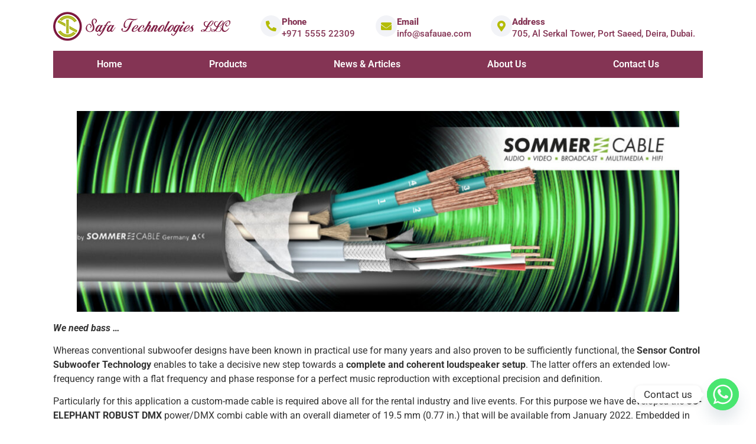

--- FILE ---
content_type: text/css
request_url: https://safauae.com/wp-content/uploads/elementor/css/post-5.css?ver=1767603113
body_size: 47
content:
.elementor-kit-5{--e-global-color-primary:#843454;--e-global-color-secondary:#B4BC06;--e-global-color-text:#1B1B1B;--e-global-color-accent:#843454;--e-global-typography-primary-font-family:"Lato";--e-global-typography-primary-font-weight:600;--e-global-typography-secondary-font-family:"Roboto Slab";--e-global-typography-secondary-font-weight:400;--e-global-typography-text-font-family:"Poppins";--e-global-typography-text-font-size:16px;--e-global-typography-text-font-weight:500;--e-global-typography-accent-font-family:"Roboto";--e-global-typography-accent-font-weight:500;background-color:#B4BC0621;}.elementor-kit-5 h2{font-family:"Lato", Sans-serif;font-size:48px;font-weight:900;line-height:58px;}.elementor-kit-5 h3{font-family:"Roboto", Sans-serif;font-size:24px;font-weight:800;line-height:26px;}.elementor-section.elementor-section-boxed > .elementor-container{max-width:1140px;}.e-con{--container-max-width:1140px;}.elementor-widget:not(:last-child){margin-block-end:20px;}.elementor-element{--widgets-spacing:20px 20px;--widgets-spacing-row:20px;--widgets-spacing-column:20px;}{}h1.entry-title{display:var(--page-title-display);}.site-header{padding-inline-end:0px;padding-inline-start:0px;}.site-footer .site-branding{flex-direction:column;align-items:stretch;}@media(max-width:1024px){.elementor-section.elementor-section-boxed > .elementor-container{max-width:1024px;}.e-con{--container-max-width:1024px;}}@media(max-width:767px){.elementor-section.elementor-section-boxed > .elementor-container{max-width:767px;}.e-con{--container-max-width:767px;}}

--- FILE ---
content_type: text/css
request_url: https://safauae.com/wp-content/uploads/elementor/css/post-12.css?ver=1767603113
body_size: 1235
content:
.elementor-12 .elementor-element.elementor-element-1318428 > .elementor-container > .elementor-column > .elementor-widget-wrap{align-content:flex-start;align-items:flex-start;}.elementor-widget-site-logo .hfe-site-logo-container .hfe-site-logo-img{border-color:var( --e-global-color-primary );}.elementor-widget-site-logo .widget-image-caption{color:var( --e-global-color-text );font-family:var( --e-global-typography-text-font-family ), Sans-serif;font-size:var( --e-global-typography-text-font-size );font-weight:var( --e-global-typography-text-font-weight );}.elementor-12 .elementor-element.elementor-element-aea3544 .hfe-site-logo-container, .elementor-12 .elementor-element.elementor-element-aea3544 .hfe-caption-width figcaption{text-align:left;}.elementor-12 .elementor-element.elementor-element-aea3544 .widget-image-caption{margin-top:0px;margin-bottom:0px;}.elementor-12 .elementor-element.elementor-element-aea3544 > .elementor-widget-container{padding:0px 30px 0px 0px;}.elementor-12 .elementor-element.elementor-element-aea3544 .hfe-site-logo-container .hfe-site-logo-img{border-style:none;}.elementor-widget-icon-box.elementor-view-stacked .elementor-icon{background-color:var( --e-global-color-primary );}.elementor-widget-icon-box.elementor-view-framed .elementor-icon, .elementor-widget-icon-box.elementor-view-default .elementor-icon{fill:var( --e-global-color-primary );color:var( --e-global-color-primary );border-color:var( --e-global-color-primary );}.elementor-widget-icon-box .elementor-icon-box-title, .elementor-widget-icon-box .elementor-icon-box-title a{font-family:var( --e-global-typography-primary-font-family ), Sans-serif;font-weight:var( --e-global-typography-primary-font-weight );}.elementor-widget-icon-box .elementor-icon-box-title{color:var( --e-global-color-primary );}.elementor-widget-icon-box:has(:hover) .elementor-icon-box-title,
					 .elementor-widget-icon-box:has(:focus) .elementor-icon-box-title{color:var( --e-global-color-primary );}.elementor-widget-icon-box .elementor-icon-box-description{font-family:var( --e-global-typography-text-font-family ), Sans-serif;font-size:var( --e-global-typography-text-font-size );font-weight:var( --e-global-typography-text-font-weight );color:var( --e-global-color-text );}.elementor-12 .elementor-element.elementor-element-5c1a128{width:var( --container-widget-width, 109.615% );max-width:109.615%;--container-widget-width:109.615%;--container-widget-flex-grow:0;--icon-box-icon-margin:15px;}.elementor-12 .elementor-element.elementor-element-5c1a128 .elementor-icon-box-wrapper{align-items:center;}.elementor-12 .elementor-element.elementor-element-5c1a128 .elementor-icon-box-title{margin-block-end:0px;color:#843454;}.elementor-12 .elementor-element.elementor-element-5c1a128.elementor-view-stacked .elementor-icon{background-color:#F2F3F7;fill:#B4BC06;color:#B4BC06;}.elementor-12 .elementor-element.elementor-element-5c1a128.elementor-view-framed .elementor-icon, .elementor-12 .elementor-element.elementor-element-5c1a128.elementor-view-default .elementor-icon{fill:#F2F3F7;color:#F2F3F7;border-color:#F2F3F7;}.elementor-12 .elementor-element.elementor-element-5c1a128.elementor-view-framed .elementor-icon{background-color:#B4BC06;}.elementor-12 .elementor-element.elementor-element-5c1a128 .elementor-icon{font-size:18px;}.elementor-12 .elementor-element.elementor-element-5c1a128 .elementor-icon-box-title, .elementor-12 .elementor-element.elementor-element-5c1a128 .elementor-icon-box-title a{font-family:"Roboto", Sans-serif;font-size:15px;font-weight:800;}.elementor-12 .elementor-element.elementor-element-5c1a128 .elementor-icon-box-description{font-family:"Roboto", Sans-serif;font-size:15px;font-weight:500;color:#843454;}.elementor-12 .elementor-element.elementor-element-e1b1d35{width:var( --container-widget-width, 109.615% );max-width:109.615%;--container-widget-width:109.615%;--container-widget-flex-grow:0;--icon-box-icon-margin:15px;}.elementor-12 .elementor-element.elementor-element-e1b1d35 .elementor-icon-box-wrapper{align-items:center;text-align:left;}.elementor-12 .elementor-element.elementor-element-e1b1d35 .elementor-icon-box-title{margin-block-end:0px;color:#843454;}.elementor-12 .elementor-element.elementor-element-e1b1d35.elementor-view-stacked .elementor-icon{background-color:#F2F3F7;fill:#B4BC06;color:#B4BC06;}.elementor-12 .elementor-element.elementor-element-e1b1d35.elementor-view-framed .elementor-icon, .elementor-12 .elementor-element.elementor-element-e1b1d35.elementor-view-default .elementor-icon{fill:#F2F3F7;color:#F2F3F7;border-color:#F2F3F7;}.elementor-12 .elementor-element.elementor-element-e1b1d35.elementor-view-framed .elementor-icon{background-color:#B4BC06;}.elementor-12 .elementor-element.elementor-element-e1b1d35 .elementor-icon{font-size:18px;}.elementor-12 .elementor-element.elementor-element-e1b1d35 .elementor-icon-box-title, .elementor-12 .elementor-element.elementor-element-e1b1d35 .elementor-icon-box-title a{font-family:"Roboto", Sans-serif;font-size:15px;font-weight:800;}.elementor-12 .elementor-element.elementor-element-e1b1d35 .elementor-icon-box-description{font-family:"Roboto", Sans-serif;font-size:15px;font-weight:500;color:#843454;}.elementor-12 .elementor-element.elementor-element-b53c762{width:var( --container-widget-width, 109.615% );max-width:109.615%;--container-widget-width:109.615%;--container-widget-flex-grow:0;--icon-box-icon-margin:15px;}.elementor-12 .elementor-element.elementor-element-b53c762 .elementor-icon-box-wrapper{align-items:center;}.elementor-12 .elementor-element.elementor-element-b53c762 .elementor-icon-box-title{margin-block-end:0px;color:#843454;}.elementor-12 .elementor-element.elementor-element-b53c762.elementor-view-stacked .elementor-icon{background-color:#F2F3F7;fill:#B4BC06;color:#B4BC06;}.elementor-12 .elementor-element.elementor-element-b53c762.elementor-view-framed .elementor-icon, .elementor-12 .elementor-element.elementor-element-b53c762.elementor-view-default .elementor-icon{fill:#F2F3F7;color:#F2F3F7;border-color:#F2F3F7;}.elementor-12 .elementor-element.elementor-element-b53c762.elementor-view-framed .elementor-icon{background-color:#B4BC06;}.elementor-12 .elementor-element.elementor-element-b53c762 .elementor-icon{font-size:18px;}.elementor-12 .elementor-element.elementor-element-b53c762 .elementor-icon-box-title, .elementor-12 .elementor-element.elementor-element-b53c762 .elementor-icon-box-title a{font-family:"Roboto", Sans-serif;font-size:15px;font-weight:800;}.elementor-12 .elementor-element.elementor-element-b53c762 .elementor-icon-box-description{font-family:"Roboto", Sans-serif;font-size:15px;font-weight:500;color:#843454;}.elementor-12 .elementor-element.elementor-element-db9dab7{margin-top:-30px;margin-bottom:0px;}.elementor-12 .elementor-element.elementor-element-e0cdd0a > .elementor-element-populated{transition:background 0.3s, border 0.3s, border-radius 0.3s, box-shadow 0.3s;}.elementor-12 .elementor-element.elementor-element-e0cdd0a > .elementor-element-populated > .elementor-background-overlay{transition:background 0.3s, border-radius 0.3s, opacity 0.3s;}.elementor-12 .elementor-element.elementor-element-ff27346{transition:background 0.3s, border 0.3s, border-radius 0.3s, box-shadow 0.3s;z-index:2;}.elementor-12 .elementor-element.elementor-element-ff27346 > .elementor-background-overlay{transition:background 0.3s, border-radius 0.3s, opacity 0.3s;}.elementor-12 .elementor-element.elementor-element-9aab243 > .elementor-element-populated{transition:background 0.3s, border 0.3s, border-radius 0.3s, box-shadow 0.3s;}.elementor-12 .elementor-element.elementor-element-9aab243 > .elementor-element-populated > .elementor-background-overlay{transition:background 0.3s, border-radius 0.3s, opacity 0.3s;}.elementor-widget-navigation-menu .menu-item a.hfe-menu-item.elementor-button{background-color:var( --e-global-color-accent );font-family:var( --e-global-typography-accent-font-family ), Sans-serif;font-weight:var( --e-global-typography-accent-font-weight );}.elementor-widget-navigation-menu .menu-item a.hfe-menu-item.elementor-button:hover{background-color:var( --e-global-color-accent );}.elementor-widget-navigation-menu a.hfe-menu-item, .elementor-widget-navigation-menu a.hfe-sub-menu-item{font-family:var( --e-global-typography-primary-font-family ), Sans-serif;font-weight:var( --e-global-typography-primary-font-weight );}.elementor-widget-navigation-menu .menu-item a.hfe-menu-item, .elementor-widget-navigation-menu .sub-menu a.hfe-sub-menu-item{color:var( --e-global-color-text );}.elementor-widget-navigation-menu .menu-item a.hfe-menu-item:hover,
								.elementor-widget-navigation-menu .sub-menu a.hfe-sub-menu-item:hover,
								.elementor-widget-navigation-menu .menu-item.current-menu-item a.hfe-menu-item,
								.elementor-widget-navigation-menu .menu-item a.hfe-menu-item.highlighted,
								.elementor-widget-navigation-menu .menu-item a.hfe-menu-item:focus{color:var( --e-global-color-accent );}.elementor-widget-navigation-menu .hfe-nav-menu-layout:not(.hfe-pointer__framed) .menu-item.parent a.hfe-menu-item:before,
								.elementor-widget-navigation-menu .hfe-nav-menu-layout:not(.hfe-pointer__framed) .menu-item.parent a.hfe-menu-item:after{background-color:var( --e-global-color-accent );}.elementor-widget-navigation-menu .hfe-nav-menu-layout:not(.hfe-pointer__framed) .menu-item.parent .sub-menu .hfe-has-submenu-container a:after{background-color:var( --e-global-color-accent );}.elementor-widget-navigation-menu .hfe-pointer__framed .menu-item.parent a.hfe-menu-item:before,
								.elementor-widget-navigation-menu .hfe-pointer__framed .menu-item.parent a.hfe-menu-item:after{border-color:var( --e-global-color-accent );}
							.elementor-widget-navigation-menu .sub-menu li a.hfe-sub-menu-item,
							.elementor-widget-navigation-menu nav.hfe-dropdown li a.hfe-sub-menu-item,
							.elementor-widget-navigation-menu nav.hfe-dropdown li a.hfe-menu-item,
							.elementor-widget-navigation-menu nav.hfe-dropdown-expandible li a.hfe-menu-item,
							.elementor-widget-navigation-menu nav.hfe-dropdown-expandible li a.hfe-sub-menu-item{font-family:var( --e-global-typography-accent-font-family ), Sans-serif;font-weight:var( --e-global-typography-accent-font-weight );}.elementor-12 .elementor-element.elementor-element-2fff23a .menu-item a.hfe-menu-item{padding-left:20px;padding-right:20px;}.elementor-12 .elementor-element.elementor-element-2fff23a .menu-item a.hfe-sub-menu-item{padding-left:calc( 20px + 20px );padding-right:20px;}.elementor-12 .elementor-element.elementor-element-2fff23a .hfe-nav-menu__layout-vertical .menu-item ul ul a.hfe-sub-menu-item{padding-left:calc( 20px + 40px );padding-right:20px;}.elementor-12 .elementor-element.elementor-element-2fff23a .hfe-nav-menu__layout-vertical .menu-item ul ul ul a.hfe-sub-menu-item{padding-left:calc( 20px + 60px );padding-right:20px;}.elementor-12 .elementor-element.elementor-element-2fff23a .hfe-nav-menu__layout-vertical .menu-item ul ul ul ul a.hfe-sub-menu-item{padding-left:calc( 20px + 80px );padding-right:20px;}.elementor-12 .elementor-element.elementor-element-2fff23a .menu-item a.hfe-menu-item, .elementor-12 .elementor-element.elementor-element-2fff23a .menu-item a.hfe-sub-menu-item{padding-top:15px;padding-bottom:15px;}.elementor-12 .elementor-element.elementor-element-2fff23a ul.sub-menu{width:220px;}.elementor-12 .elementor-element.elementor-element-2fff23a .sub-menu a.hfe-sub-menu-item,
						 .elementor-12 .elementor-element.elementor-element-2fff23a nav.hfe-dropdown li a.hfe-menu-item,
						 .elementor-12 .elementor-element.elementor-element-2fff23a nav.hfe-dropdown li a.hfe-sub-menu-item,
						 .elementor-12 .elementor-element.elementor-element-2fff23a nav.hfe-dropdown-expandible li a.hfe-menu-item,
						 .elementor-12 .elementor-element.elementor-element-2fff23a nav.hfe-dropdown-expandible li a.hfe-sub-menu-item{padding-top:15px;padding-bottom:15px;}.elementor-12 .elementor-element.elementor-element-2fff23a{width:100%;max-width:100%;}.elementor-12 .elementor-element.elementor-element-2fff23a > .elementor-widget-container{background-color:#843454;border-radius:5px 5px 5px 5px;}.elementor-12 .elementor-element.elementor-element-2fff23a .hfe-nav-menu__toggle{margin:0 auto;}.elementor-12 .elementor-element.elementor-element-2fff23a a.hfe-menu-item, .elementor-12 .elementor-element.elementor-element-2fff23a a.hfe-sub-menu-item{font-family:"Roboto", Sans-serif;font-size:16px;font-weight:600;}.elementor-12 .elementor-element.elementor-element-2fff23a .menu-item a.hfe-menu-item, .elementor-12 .elementor-element.elementor-element-2fff23a .sub-menu a.hfe-sub-menu-item{color:#FFFFFF;}.elementor-12 .elementor-element.elementor-element-2fff23a .menu-item a.hfe-menu-item, .elementor-12 .elementor-element.elementor-element-2fff23a .sub-menu, .elementor-12 .elementor-element.elementor-element-2fff23a nav.hfe-dropdown, .elementor-12 .elementor-element.elementor-element-2fff23a .hfe-dropdown-expandible{background-color:#843454;}.elementor-12 .elementor-element.elementor-element-2fff23a .menu-item a.hfe-menu-item:hover,
								.elementor-12 .elementor-element.elementor-element-2fff23a .sub-menu a.hfe-sub-menu-item:hover,
								.elementor-12 .elementor-element.elementor-element-2fff23a .menu-item.current-menu-item a.hfe-menu-item,
								.elementor-12 .elementor-element.elementor-element-2fff23a .menu-item a.hfe-menu-item.highlighted,
								.elementor-12 .elementor-element.elementor-element-2fff23a .menu-item a.hfe-menu-item:focus{color:#B4BC06;background-color:#843454;}.elementor-12 .elementor-element.elementor-element-2fff23a .menu-item.current-menu-item a.hfe-menu-item,
								.elementor-12 .elementor-element.elementor-element-2fff23a .menu-item.current-menu-ancestor a.hfe-menu-item{color:#FFFFFF;background-color:#B4BC06;}.elementor-12 .elementor-element.elementor-element-2fff23a .sub-menu a.hfe-sub-menu-item,
								.elementor-12 .elementor-element.elementor-element-2fff23a .elementor-menu-toggle,
								.elementor-12 .elementor-element.elementor-element-2fff23a nav.hfe-dropdown li a.hfe-menu-item,
								.elementor-12 .elementor-element.elementor-element-2fff23a nav.hfe-dropdown li a.hfe-sub-menu-item,
								.elementor-12 .elementor-element.elementor-element-2fff23a nav.hfe-dropdown-expandible li a.hfe-menu-item,
								.elementor-12 .elementor-element.elementor-element-2fff23a nav.hfe-dropdown-expandible li a.hfe-sub-menu-item{color:#843454;}.elementor-12 .elementor-element.elementor-element-2fff23a .sub-menu,
								.elementor-12 .elementor-element.elementor-element-2fff23a nav.hfe-dropdown,
								.elementor-12 .elementor-element.elementor-element-2fff23a nav.hfe-dropdown-expandible,
								.elementor-12 .elementor-element.elementor-element-2fff23a nav.hfe-dropdown .menu-item a.hfe-menu-item,
								.elementor-12 .elementor-element.elementor-element-2fff23a nav.hfe-dropdown .menu-item a.hfe-sub-menu-item{background-color:#fff;}.elementor-12 .elementor-element.elementor-element-2fff23a .sub-menu li.menu-item:not(:last-child),
						.elementor-12 .elementor-element.elementor-element-2fff23a nav.hfe-dropdown li.menu-item:not(:last-child),
						.elementor-12 .elementor-element.elementor-element-2fff23a nav.hfe-dropdown-expandible li.menu-item:not(:last-child){border-bottom-style:solid;border-bottom-color:#c4c4c4;border-bottom-width:1px;}.elementor-12 .elementor-element.elementor-element-2fff23a div.hfe-nav-menu-icon{color:#FFFFFF;}.elementor-12 .elementor-element.elementor-element-2fff23a div.hfe-nav-menu-icon svg{fill:#FFFFFF;}.elementor-12 .elementor-element.elementor-element-2fff23a .hfe-nav-menu-icon{background-color:#843454;padding:0.35em;}@media(min-width:768px){.elementor-12 .elementor-element.elementor-element-fb653b1{width:31.339%;}.elementor-12 .elementor-element.elementor-element-f396b77{width:17.409%;}.elementor-12 .elementor-element.elementor-element-7c88fec{width:17.411%;}.elementor-12 .elementor-element.elementor-element-70396ac{width:33.841%;}}@media(max-width:1024px) and (min-width:768px){.elementor-12 .elementor-element.elementor-element-fb653b1{width:100%;}.elementor-12 .elementor-element.elementor-element-f396b77{width:26%;}.elementor-12 .elementor-element.elementor-element-7c88fec{width:26%;}.elementor-12 .elementor-element.elementor-element-70396ac{width:48%;}}@media(max-width:1024px){.elementor-widget-site-logo .widget-image-caption{font-size:var( --e-global-typography-text-font-size );}.elementor-12 .elementor-element.elementor-element-aea3544 .hfe-site-logo-container, .elementor-12 .elementor-element.elementor-element-aea3544 .hfe-caption-width figcaption{text-align:center;}.elementor-widget-icon-box .elementor-icon-box-description{font-size:var( --e-global-typography-text-font-size );}}@media(max-width:767px){.elementor-widget-site-logo .widget-image-caption{font-size:var( --e-global-typography-text-font-size );}.elementor-12 .elementor-element.elementor-element-aea3544 .hfe-site-logo-container, .elementor-12 .elementor-element.elementor-element-aea3544 .hfe-caption-width figcaption{text-align:center;}.elementor-widget-icon-box .elementor-icon-box-description{font-size:var( --e-global-typography-text-font-size );}}

--- FILE ---
content_type: text/css
request_url: https://safauae.com/wp-content/uploads/elementor/css/post-83.css?ver=1767603113
body_size: 1610
content:
.elementor-83 .elementor-element.elementor-element-2966b17:not(.elementor-motion-effects-element-type-background), .elementor-83 .elementor-element.elementor-element-2966b17 > .elementor-motion-effects-container > .elementor-motion-effects-layer{background-color:#843454;}.elementor-83 .elementor-element.elementor-element-2966b17{transition:background 0.3s, border 0.3s, border-radius 0.3s, box-shadow 0.3s;}.elementor-83 .elementor-element.elementor-element-2966b17 > .elementor-background-overlay{transition:background 0.3s, border-radius 0.3s, opacity 0.3s;}.elementor-83 .elementor-element.elementor-element-53e9cfe > .elementor-element-populated{transition:background 0.3s, border 0.3s, border-radius 0.3s, box-shadow 0.3s;}.elementor-83 .elementor-element.elementor-element-53e9cfe > .elementor-element-populated > .elementor-background-overlay{transition:background 0.3s, border-radius 0.3s, opacity 0.3s;}.elementor-83 .elementor-element.elementor-element-d38db6d{transition:background 0.3s, border 0.3s, border-radius 0.3s, box-shadow 0.3s;margin-top:-10px;margin-bottom:0px;}.elementor-83 .elementor-element.elementor-element-d38db6d > .elementor-background-overlay{transition:background 0.3s, border-radius 0.3s, opacity 0.3s;}.elementor-83 .elementor-element.elementor-element-446ac96:not(.elementor-motion-effects-element-type-background) > .elementor-widget-wrap, .elementor-83 .elementor-element.elementor-element-446ac96 > .elementor-widget-wrap > .elementor-motion-effects-container > .elementor-motion-effects-layer{background-color:#F9F9F9;}.elementor-83 .elementor-element.elementor-element-446ac96 > .elementor-element-populated, .elementor-83 .elementor-element.elementor-element-446ac96 > .elementor-element-populated > .elementor-background-overlay, .elementor-83 .elementor-element.elementor-element-446ac96 > .elementor-background-slideshow{border-radius:0px 0px 8px 8px;}.elementor-83 .elementor-element.elementor-element-446ac96 > .elementor-element-populated{transition:background 0.3s, border 0.3s, border-radius 0.3s, box-shadow 0.3s;}.elementor-83 .elementor-element.elementor-element-446ac96 > .elementor-element-populated > .elementor-background-overlay{transition:background 0.3s, border-radius 0.3s, opacity 0.3s;}.elementor-widget-site-logo .hfe-site-logo-container .hfe-site-logo-img{border-color:var( --e-global-color-primary );}.elementor-widget-site-logo .widget-image-caption{color:var( --e-global-color-text );font-family:var( --e-global-typography-text-font-family ), Sans-serif;font-size:var( --e-global-typography-text-font-size );font-weight:var( --e-global-typography-text-font-weight );}.elementor-83 .elementor-element.elementor-element-889382b .hfe-site-logo-container, .elementor-83 .elementor-element.elementor-element-889382b .hfe-caption-width figcaption{text-align:center;}.elementor-83 .elementor-element.elementor-element-889382b .widget-image-caption{margin-top:0px;margin-bottom:0px;}.elementor-83 .elementor-element.elementor-element-889382b .hfe-site-logo-container .hfe-site-logo-img{border-style:none;}.elementor-83 .elementor-element.elementor-element-1392c3b > .elementor-container > .elementor-column > .elementor-widget-wrap{align-content:flex-start;align-items:flex-start;}.elementor-83 .elementor-element.elementor-element-1392c3b:not(.elementor-motion-effects-element-type-background), .elementor-83 .elementor-element.elementor-element-1392c3b > .elementor-motion-effects-container > .elementor-motion-effects-layer{background-color:#F9F9F9;}.elementor-83 .elementor-element.elementor-element-1392c3b, .elementor-83 .elementor-element.elementor-element-1392c3b > .elementor-background-overlay{border-radius:0px 0px 8px 8px;}.elementor-83 .elementor-element.elementor-element-1392c3b{transition:background 0.3s, border 0.3s, border-radius 0.3s, box-shadow 0.3s;margin-top:-10px;margin-bottom:0px;}.elementor-83 .elementor-element.elementor-element-1392c3b > .elementor-background-overlay{transition:background 0.3s, border-radius 0.3s, opacity 0.3s;}.elementor-widget-icon-box.elementor-view-stacked .elementor-icon{background-color:var( --e-global-color-primary );}.elementor-widget-icon-box.elementor-view-framed .elementor-icon, .elementor-widget-icon-box.elementor-view-default .elementor-icon{fill:var( --e-global-color-primary );color:var( --e-global-color-primary );border-color:var( --e-global-color-primary );}.elementor-widget-icon-box .elementor-icon-box-title, .elementor-widget-icon-box .elementor-icon-box-title a{font-family:var( --e-global-typography-primary-font-family ), Sans-serif;font-weight:var( --e-global-typography-primary-font-weight );}.elementor-widget-icon-box .elementor-icon-box-title{color:var( --e-global-color-primary );}.elementor-widget-icon-box:has(:hover) .elementor-icon-box-title,
					 .elementor-widget-icon-box:has(:focus) .elementor-icon-box-title{color:var( --e-global-color-primary );}.elementor-widget-icon-box .elementor-icon-box-description{font-family:var( --e-global-typography-text-font-family ), Sans-serif;font-size:var( --e-global-typography-text-font-size );font-weight:var( --e-global-typography-text-font-weight );color:var( --e-global-color-text );}.elementor-83 .elementor-element.elementor-element-514b645{width:var( --container-widget-width, 109.615% );max-width:109.615%;--container-widget-width:109.615%;--container-widget-flex-grow:0;--icon-box-icon-margin:15px;}.elementor-83 .elementor-element.elementor-element-514b645 .elementor-icon-box-wrapper{align-items:center;}.elementor-83 .elementor-element.elementor-element-514b645 .elementor-icon-box-title{margin-block-end:0px;color:#843454;}.elementor-83 .elementor-element.elementor-element-514b645.elementor-view-stacked .elementor-icon{background-color:#B4BC0629;fill:#B4BC06;color:#B4BC06;}.elementor-83 .elementor-element.elementor-element-514b645.elementor-view-framed .elementor-icon, .elementor-83 .elementor-element.elementor-element-514b645.elementor-view-default .elementor-icon{fill:#B4BC0629;color:#B4BC0629;border-color:#B4BC0629;}.elementor-83 .elementor-element.elementor-element-514b645.elementor-view-framed .elementor-icon{background-color:#B4BC06;}.elementor-83 .elementor-element.elementor-element-514b645 .elementor-icon{font-size:18px;}.elementor-83 .elementor-element.elementor-element-514b645 .elementor-icon-box-title, .elementor-83 .elementor-element.elementor-element-514b645 .elementor-icon-box-title a{font-family:"Roboto", Sans-serif;font-size:15px;font-weight:800;}.elementor-83 .elementor-element.elementor-element-514b645 .elementor-icon-box-description{font-family:"Roboto", Sans-serif;font-size:15px;font-weight:500;color:#843454;}.elementor-83 .elementor-element.elementor-element-4a80cd3{width:var( --container-widget-width, 109.615% );max-width:109.615%;--container-widget-width:109.615%;--container-widget-flex-grow:0;--icon-box-icon-margin:15px;}.elementor-83 .elementor-element.elementor-element-4a80cd3 .elementor-icon-box-wrapper{align-items:center;}.elementor-83 .elementor-element.elementor-element-4a80cd3 .elementor-icon-box-title{margin-block-end:0px;color:#843454;}.elementor-83 .elementor-element.elementor-element-4a80cd3.elementor-view-stacked .elementor-icon{background-color:#B4BC0629;fill:#B4BC06;color:#B4BC06;}.elementor-83 .elementor-element.elementor-element-4a80cd3.elementor-view-framed .elementor-icon, .elementor-83 .elementor-element.elementor-element-4a80cd3.elementor-view-default .elementor-icon{fill:#B4BC0629;color:#B4BC0629;border-color:#B4BC0629;}.elementor-83 .elementor-element.elementor-element-4a80cd3.elementor-view-framed .elementor-icon{background-color:#B4BC06;}.elementor-83 .elementor-element.elementor-element-4a80cd3 .elementor-icon{font-size:18px;}.elementor-83 .elementor-element.elementor-element-4a80cd3 .elementor-icon-box-title, .elementor-83 .elementor-element.elementor-element-4a80cd3 .elementor-icon-box-title a{font-family:"Roboto", Sans-serif;font-size:15px;font-weight:800;}.elementor-83 .elementor-element.elementor-element-4a80cd3 .elementor-icon-box-description{font-family:"Roboto", Sans-serif;font-size:15px;font-weight:500;color:#843454;}.elementor-83 .elementor-element.elementor-element-f69847d{width:var( --container-widget-width, 109.615% );max-width:109.615%;--container-widget-width:109.615%;--container-widget-flex-grow:0;--icon-box-icon-margin:15px;}.elementor-83 .elementor-element.elementor-element-f69847d .elementor-icon-box-wrapper{align-items:center;}.elementor-83 .elementor-element.elementor-element-f69847d .elementor-icon-box-title{margin-block-end:0px;color:#843454;}.elementor-83 .elementor-element.elementor-element-f69847d.elementor-view-stacked .elementor-icon{background-color:#B4BC0629;fill:#B4BC06;color:#B4BC06;}.elementor-83 .elementor-element.elementor-element-f69847d.elementor-view-framed .elementor-icon, .elementor-83 .elementor-element.elementor-element-f69847d.elementor-view-default .elementor-icon{fill:#B4BC0629;color:#B4BC0629;border-color:#B4BC0629;}.elementor-83 .elementor-element.elementor-element-f69847d.elementor-view-framed .elementor-icon{background-color:#B4BC06;}.elementor-83 .elementor-element.elementor-element-f69847d .elementor-icon{font-size:18px;}.elementor-83 .elementor-element.elementor-element-f69847d .elementor-icon-box-title, .elementor-83 .elementor-element.elementor-element-f69847d .elementor-icon-box-title a{font-family:"Roboto", Sans-serif;font-size:15px;font-weight:800;}.elementor-83 .elementor-element.elementor-element-f69847d .elementor-icon-box-description{font-family:"Roboto", Sans-serif;font-size:15px;font-weight:500;color:#843454;}.elementor-83 .elementor-element.elementor-element-1e28ed9:not(.elementor-motion-effects-element-type-background), .elementor-83 .elementor-element.elementor-element-1e28ed9 > .elementor-motion-effects-container > .elementor-motion-effects-layer{background-color:#843454;}.elementor-83 .elementor-element.elementor-element-1e28ed9{transition:background 0.3s, border 0.3s, border-radius 0.3s, box-shadow 0.3s;padding:20px 0px 0px 0px;}.elementor-83 .elementor-element.elementor-element-1e28ed9 > .elementor-background-overlay{transition:background 0.3s, border-radius 0.3s, opacity 0.3s;}.elementor-widget-heading .elementor-heading-title{font-family:var( --e-global-typography-primary-font-family ), Sans-serif;font-weight:var( --e-global-typography-primary-font-weight );color:var( --e-global-color-primary );}.elementor-83 .elementor-element.elementor-element-e143315 > .elementor-widget-container{margin:0px 0px 10px 0px;}.elementor-83 .elementor-element.elementor-element-e143315 .elementor-heading-title{color:#FFFFFF;}.elementor-widget-navigation-menu .menu-item a.hfe-menu-item.elementor-button{background-color:var( --e-global-color-accent );font-family:var( --e-global-typography-accent-font-family ), Sans-serif;font-weight:var( --e-global-typography-accent-font-weight );}.elementor-widget-navigation-menu .menu-item a.hfe-menu-item.elementor-button:hover{background-color:var( --e-global-color-accent );}.elementor-widget-navigation-menu a.hfe-menu-item, .elementor-widget-navigation-menu a.hfe-sub-menu-item{font-family:var( --e-global-typography-primary-font-family ), Sans-serif;font-weight:var( --e-global-typography-primary-font-weight );}.elementor-widget-navigation-menu .menu-item a.hfe-menu-item, .elementor-widget-navigation-menu .sub-menu a.hfe-sub-menu-item{color:var( --e-global-color-text );}.elementor-widget-navigation-menu .menu-item a.hfe-menu-item:hover,
								.elementor-widget-navigation-menu .sub-menu a.hfe-sub-menu-item:hover,
								.elementor-widget-navigation-menu .menu-item.current-menu-item a.hfe-menu-item,
								.elementor-widget-navigation-menu .menu-item a.hfe-menu-item.highlighted,
								.elementor-widget-navigation-menu .menu-item a.hfe-menu-item:focus{color:var( --e-global-color-accent );}.elementor-widget-navigation-menu .hfe-nav-menu-layout:not(.hfe-pointer__framed) .menu-item.parent a.hfe-menu-item:before,
								.elementor-widget-navigation-menu .hfe-nav-menu-layout:not(.hfe-pointer__framed) .menu-item.parent a.hfe-menu-item:after{background-color:var( --e-global-color-accent );}.elementor-widget-navigation-menu .hfe-nav-menu-layout:not(.hfe-pointer__framed) .menu-item.parent .sub-menu .hfe-has-submenu-container a:after{background-color:var( --e-global-color-accent );}.elementor-widget-navigation-menu .hfe-pointer__framed .menu-item.parent a.hfe-menu-item:before,
								.elementor-widget-navigation-menu .hfe-pointer__framed .menu-item.parent a.hfe-menu-item:after{border-color:var( --e-global-color-accent );}
							.elementor-widget-navigation-menu .sub-menu li a.hfe-sub-menu-item,
							.elementor-widget-navigation-menu nav.hfe-dropdown li a.hfe-sub-menu-item,
							.elementor-widget-navigation-menu nav.hfe-dropdown li a.hfe-menu-item,
							.elementor-widget-navigation-menu nav.hfe-dropdown-expandible li a.hfe-menu-item,
							.elementor-widget-navigation-menu nav.hfe-dropdown-expandible li a.hfe-sub-menu-item{font-family:var( --e-global-typography-accent-font-family ), Sans-serif;font-weight:var( --e-global-typography-accent-font-weight );}.elementor-83 .elementor-element.elementor-element-af1655f .menu-item a.hfe-menu-item, .elementor-83 .elementor-element.elementor-element-af1655f .menu-item a.hfe-sub-menu-item{padding-top:8px;padding-bottom:8px;}.elementor-83 .elementor-element.elementor-element-af1655f .sub-menu a.hfe-sub-menu-item,
						 .elementor-83 .elementor-element.elementor-element-af1655f nav.hfe-dropdown li a.hfe-menu-item,
						 .elementor-83 .elementor-element.elementor-element-af1655f nav.hfe-dropdown li a.hfe-sub-menu-item,
						 .elementor-83 .elementor-element.elementor-element-af1655f nav.hfe-dropdown-expandible li a.hfe-menu-item,
						 .elementor-83 .elementor-element.elementor-element-af1655f nav.hfe-dropdown-expandible li a.hfe-sub-menu-item{padding-top:15px;padding-bottom:15px;}.elementor-83 .elementor-element.elementor-element-af1655f a.hfe-menu-item, .elementor-83 .elementor-element.elementor-element-af1655f a.hfe-sub-menu-item{font-family:"Poppins", Sans-serif;font-weight:600;}.elementor-83 .elementor-element.elementor-element-af1655f .menu-item a.hfe-menu-item, .elementor-83 .elementor-element.elementor-element-af1655f .sub-menu a.hfe-sub-menu-item{color:#FFFFFF;}.elementor-83 .elementor-element.elementor-element-af1655f .menu-item a.hfe-menu-item:hover,
								.elementor-83 .elementor-element.elementor-element-af1655f .sub-menu a.hfe-sub-menu-item:hover,
								.elementor-83 .elementor-element.elementor-element-af1655f .menu-item.current-menu-item a.hfe-menu-item,
								.elementor-83 .elementor-element.elementor-element-af1655f .menu-item a.hfe-menu-item.highlighted,
								.elementor-83 .elementor-element.elementor-element-af1655f .menu-item a.hfe-menu-item:focus{color:var( --e-global-color-secondary );}.elementor-83 .elementor-element.elementor-element-af1655f .menu-item.current-menu-item a.hfe-menu-item,
								.elementor-83 .elementor-element.elementor-element-af1655f .menu-item.current-menu-ancestor a.hfe-menu-item{color:var( --e-global-color-secondary );}.elementor-83 .elementor-element.elementor-element-af1655f .sub-menu,
								.elementor-83 .elementor-element.elementor-element-af1655f nav.hfe-dropdown,
								.elementor-83 .elementor-element.elementor-element-af1655f nav.hfe-dropdown-expandible,
								.elementor-83 .elementor-element.elementor-element-af1655f nav.hfe-dropdown .menu-item a.hfe-menu-item,
								.elementor-83 .elementor-element.elementor-element-af1655f nav.hfe-dropdown .menu-item a.hfe-sub-menu-item{background-color:#fff;}.elementor-83 .elementor-element.elementor-element-af1655f .sub-menu li.menu-item:not(:last-child),
						.elementor-83 .elementor-element.elementor-element-af1655f nav.hfe-dropdown li.menu-item:not(:last-child),
						.elementor-83 .elementor-element.elementor-element-af1655f nav.hfe-dropdown-expandible li.menu-item:not(:last-child){border-bottom-style:solid;border-bottom-color:#c4c4c4;border-bottom-width:1px;}.elementor-83 .elementor-element.elementor-element-7a301d2 .menu-item a.hfe-menu-item{padding-left:0px;padding-right:0px;}.elementor-83 .elementor-element.elementor-element-7a301d2 .menu-item a.hfe-sub-menu-item{padding-left:calc( 0px + 20px );padding-right:0px;}.elementor-83 .elementor-element.elementor-element-7a301d2 .hfe-nav-menu__layout-vertical .menu-item ul ul a.hfe-sub-menu-item{padding-left:calc( 0px + 40px );padding-right:0px;}.elementor-83 .elementor-element.elementor-element-7a301d2 .hfe-nav-menu__layout-vertical .menu-item ul ul ul a.hfe-sub-menu-item{padding-left:calc( 0px + 60px );padding-right:0px;}.elementor-83 .elementor-element.elementor-element-7a301d2 .hfe-nav-menu__layout-vertical .menu-item ul ul ul ul a.hfe-sub-menu-item{padding-left:calc( 0px + 80px );padding-right:0px;}.elementor-83 .elementor-element.elementor-element-7a301d2 .menu-item a.hfe-menu-item, .elementor-83 .elementor-element.elementor-element-7a301d2 .menu-item a.hfe-sub-menu-item{padding-top:8px;padding-bottom:8px;}.elementor-83 .elementor-element.elementor-element-7a301d2 .sub-menu a.hfe-sub-menu-item,
						 .elementor-83 .elementor-element.elementor-element-7a301d2 nav.hfe-dropdown li a.hfe-menu-item,
						 .elementor-83 .elementor-element.elementor-element-7a301d2 nav.hfe-dropdown li a.hfe-sub-menu-item,
						 .elementor-83 .elementor-element.elementor-element-7a301d2 nav.hfe-dropdown-expandible li a.hfe-menu-item,
						 .elementor-83 .elementor-element.elementor-element-7a301d2 nav.hfe-dropdown-expandible li a.hfe-sub-menu-item{padding-top:15px;padding-bottom:15px;}.elementor-83 .elementor-element.elementor-element-7a301d2 > .elementor-widget-container{margin:52px 0px 0px 0px;}.elementor-83 .elementor-element.elementor-element-7a301d2 a.hfe-menu-item, .elementor-83 .elementor-element.elementor-element-7a301d2 a.hfe-sub-menu-item{font-family:"Poppins", Sans-serif;font-weight:600;}.elementor-83 .elementor-element.elementor-element-7a301d2 .menu-item a.hfe-menu-item, .elementor-83 .elementor-element.elementor-element-7a301d2 .sub-menu a.hfe-sub-menu-item{color:#FFFFFF;}.elementor-83 .elementor-element.elementor-element-7a301d2 .menu-item a.hfe-menu-item:hover,
								.elementor-83 .elementor-element.elementor-element-7a301d2 .sub-menu a.hfe-sub-menu-item:hover,
								.elementor-83 .elementor-element.elementor-element-7a301d2 .menu-item.current-menu-item a.hfe-menu-item,
								.elementor-83 .elementor-element.elementor-element-7a301d2 .menu-item a.hfe-menu-item.highlighted,
								.elementor-83 .elementor-element.elementor-element-7a301d2 .menu-item a.hfe-menu-item:focus{color:var( --e-global-color-secondary );}.elementor-83 .elementor-element.elementor-element-7a301d2 .menu-item.current-menu-item a.hfe-menu-item,
								.elementor-83 .elementor-element.elementor-element-7a301d2 .menu-item.current-menu-ancestor a.hfe-menu-item{color:var( --e-global-color-secondary );}.elementor-83 .elementor-element.elementor-element-7a301d2 .sub-menu,
								.elementor-83 .elementor-element.elementor-element-7a301d2 nav.hfe-dropdown,
								.elementor-83 .elementor-element.elementor-element-7a301d2 nav.hfe-dropdown-expandible,
								.elementor-83 .elementor-element.elementor-element-7a301d2 nav.hfe-dropdown .menu-item a.hfe-menu-item,
								.elementor-83 .elementor-element.elementor-element-7a301d2 nav.hfe-dropdown .menu-item a.hfe-sub-menu-item{background-color:#fff;}.elementor-83 .elementor-element.elementor-element-7a301d2 .sub-menu li.menu-item:not(:last-child),
						.elementor-83 .elementor-element.elementor-element-7a301d2 nav.hfe-dropdown li.menu-item:not(:last-child),
						.elementor-83 .elementor-element.elementor-element-7a301d2 nav.hfe-dropdown-expandible li.menu-item:not(:last-child){border-bottom-style:solid;border-bottom-color:#c4c4c4;border-bottom-width:1px;}.elementor-83 .elementor-element.elementor-element-828a227 > .elementor-container > .elementor-column > .elementor-widget-wrap{align-content:flex-end;align-items:flex-end;}.elementor-83 .elementor-element.elementor-element-828a227{border-style:solid;border-width:2px 0px 0px 0px;border-color:#934363;margin-top:20px;margin-bottom:0px;}.elementor-83 .elementor-element.elementor-element-dfb09bb > .elementor-element-populated{padding:20px 0px 10px 0px;}.elementor-widget-text-editor{font-family:var( --e-global-typography-text-font-family ), Sans-serif;font-size:var( --e-global-typography-text-font-size );font-weight:var( --e-global-typography-text-font-weight );color:var( --e-global-color-text );}.elementor-widget-text-editor.elementor-drop-cap-view-stacked .elementor-drop-cap{background-color:var( --e-global-color-primary );}.elementor-widget-text-editor.elementor-drop-cap-view-framed .elementor-drop-cap, .elementor-widget-text-editor.elementor-drop-cap-view-default .elementor-drop-cap{color:var( --e-global-color-primary );border-color:var( --e-global-color-primary );}.elementor-83 .elementor-element.elementor-element-6a42fc8{text-align:left;color:#FFFFFF;}.elementor-83 .elementor-element.elementor-element-7b50974{--grid-template-columns:repeat(0, auto);--icon-size:16px;--grid-column-gap:15px;--grid-row-gap:0px;}.elementor-83 .elementor-element.elementor-element-7b50974 .elementor-widget-container{text-align:right;}.elementor-83 .elementor-element.elementor-element-7b50974 .elementor-social-icon{background-color:#FFFFFF;}.elementor-83 .elementor-element.elementor-element-7b50974 .elementor-social-icon i{color:var( --e-global-color-primary );}.elementor-83 .elementor-element.elementor-element-7b50974 .elementor-social-icon svg{fill:var( --e-global-color-primary );}@media(min-width:768px){.elementor-83 .elementor-element.elementor-element-53e9cfe{width:26.053%;}.elementor-83 .elementor-element.elementor-element-ed68041{width:73.947%;}.elementor-83 .elementor-element.elementor-element-7dc1fb3{width:26.404%;}.elementor-83 .elementor-element.elementor-element-89ebf40{width:26.8%;}.elementor-83 .elementor-element.elementor-element-80ccb2b{width:46.127%;}.elementor-83 .elementor-element.elementor-element-af048f2{width:73.838%;}.elementor-83 .elementor-element.elementor-element-1c1d66c{width:26.028%;}}@media(max-width:1024px){.elementor-widget-site-logo .widget-image-caption{font-size:var( --e-global-typography-text-font-size );}.elementor-widget-icon-box .elementor-icon-box-description{font-size:var( --e-global-typography-text-font-size );}.elementor-widget-text-editor{font-size:var( --e-global-typography-text-font-size );}}@media(max-width:767px){.elementor-widget-site-logo .widget-image-caption{font-size:var( --e-global-typography-text-font-size );}.elementor-widget-icon-box .elementor-icon-box-description{font-size:var( --e-global-typography-text-font-size );}.elementor-83 .elementor-element.elementor-element-7a301d2 > .elementor-widget-container{margin:0px 0px 0px 0px;}.elementor-widget-text-editor{font-size:var( --e-global-typography-text-font-size );}.elementor-83 .elementor-element.elementor-element-6a42fc8{text-align:center;}}